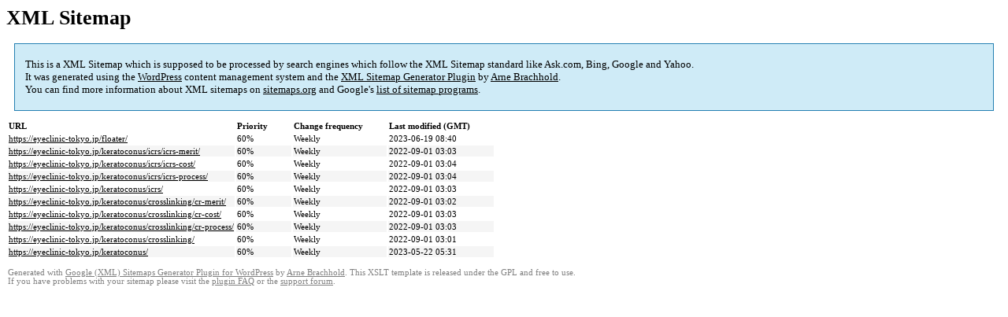

--- FILE ---
content_type: text/html; charset=UTF-8
request_url: https://eyeclinic-tokyo.jp/sitemap-pt-page-p3-2019-07.html
body_size: 1162
content:
<title>XML Sitemap</title><style type="text/css">
					body {
						font-family:"Lucida Grande","Lucida Sans Unicode",Tahoma,Verdana;
						font-size:13px;
					}
					
					#intro {
						background-color:#CFEBF7;
						border:1px #2580B2 solid;
						padding:5px 13px 5px 13px;
						margin:10px;
					}
					
					#intro p {
						line-height:	16.8667px;
					}
					#intro strong {
						font-weight:normal;
					}
					
					td {
						font-size:11px;
					}
					
					th {
						text-align:left;
						padding-right:30px;
						font-size:11px;
					}
					
					tr.high {
						background-color:whitesmoke;
					}
					
					#footer {
						padding:2px;
						margin-top:10px;
						font-size:8pt;
						color:gray;
					}
					
					#footer a {
						color:gray;
					}
					
					a {
						color:black;
					}
				</style><h1>XML Sitemap</h1><div id="intro"><p>
                This is a XML Sitemap which is supposed to be processed by search engines which follow the XML Sitemap standard like Ask.com, Bing, Google and Yahoo.<br />
                It was generated using the <a rel="external nofollow" href="http://wordpress.org/">WordPress</a> content management system and the <strong><a rel="external nofollow" href="http://www.arnebrachhold.de/redir/sitemap-home/" title="Google (XML) Sitemaps Generator Plugin for WordPress">XML Sitemap Generator Plugin</a></strong> by <a rel="external nofollow" href="http://www.arnebrachhold.de/">Arne Brachhold</a>.<br />
                You can find more information about XML sitemaps on <a rel="external nofollow" href="http://sitemaps.org">sitemaps.org</a> and Google's <a rel="external nofollow" href="http://code.google.com/p/sitemap-generators/wiki/SitemapGenerators">list of sitemap programs</a>.
            </p></div><div id="content"><table><tr style="border-bottom:1px black solid"><th>URL</th><th>Priority</th><th>Change frequency</th><th>Last modified (GMT)</th></tr><tr><td><a href="https://eyeclinic-tokyo.jp/floater/">https://eyeclinic-tokyo.jp/floater/</a></td><td>60%</td><td>Weekly</td><td>2023-06-19 08:40</td></tr><tr class="high"><td><a href="https://eyeclinic-tokyo.jp/keratoconus/icrs/icrs-merit/">https://eyeclinic-tokyo.jp/keratoconus/icrs/icrs-merit/</a></td><td>60%</td><td>Weekly</td><td>2022-09-01 03:03</td></tr><tr><td><a href="https://eyeclinic-tokyo.jp/keratoconus/icrs/icrs-cost/">https://eyeclinic-tokyo.jp/keratoconus/icrs/icrs-cost/</a></td><td>60%</td><td>Weekly</td><td>2022-09-01 03:04</td></tr><tr class="high"><td><a href="https://eyeclinic-tokyo.jp/keratoconus/icrs/icrs-process/">https://eyeclinic-tokyo.jp/keratoconus/icrs/icrs-process/</a></td><td>60%</td><td>Weekly</td><td>2022-09-01 03:04</td></tr><tr><td><a href="https://eyeclinic-tokyo.jp/keratoconus/icrs/">https://eyeclinic-tokyo.jp/keratoconus/icrs/</a></td><td>60%</td><td>Weekly</td><td>2022-09-01 03:03</td></tr><tr class="high"><td><a href="https://eyeclinic-tokyo.jp/keratoconus/crosslinking/cr-merit/">https://eyeclinic-tokyo.jp/keratoconus/crosslinking/cr-merit/</a></td><td>60%</td><td>Weekly</td><td>2022-09-01 03:02</td></tr><tr><td><a href="https://eyeclinic-tokyo.jp/keratoconus/crosslinking/cr-cost/">https://eyeclinic-tokyo.jp/keratoconus/crosslinking/cr-cost/</a></td><td>60%</td><td>Weekly</td><td>2022-09-01 03:03</td></tr><tr class="high"><td><a href="https://eyeclinic-tokyo.jp/keratoconus/crosslinking/cr-process/">https://eyeclinic-tokyo.jp/keratoconus/crosslinking/cr-process/</a></td><td>60%</td><td>Weekly</td><td>2022-09-01 03:03</td></tr><tr><td><a href="https://eyeclinic-tokyo.jp/keratoconus/crosslinking/">https://eyeclinic-tokyo.jp/keratoconus/crosslinking/</a></td><td>60%</td><td>Weekly</td><td>2022-09-01 03:01</td></tr><tr class="high"><td><a href="https://eyeclinic-tokyo.jp/keratoconus/">https://eyeclinic-tokyo.jp/keratoconus/</a></td><td>60%</td><td>Weekly</td><td>2023-05-22 05:31</td></tr></table></div><div id="footer">
					Generated with <a rel="external nofollow" href="http://www.arnebrachhold.de/redir/sitemap-home/" title="Google (XML) Sitemap Generator Plugin for WordPress">Google (XML) Sitemaps Generator Plugin for WordPress</a> by <a rel="external nofollow" href="http://www.arnebrachhold.de/">Arne Brachhold</a>. This XSLT template is released under the GPL and free to use.<br />
                    If you have problems with your sitemap please visit the <a rel="external nofollow" href="http://www.arnebrachhold.de/redir/sitemap-x-faq/" title="Google (XML) sitemaps FAQ">plugin FAQ</a> or the <a rel="external nofollow" href="https://wordpress.org/support/plugin/google-sitemap-generator">support forum</a>.
				</div>